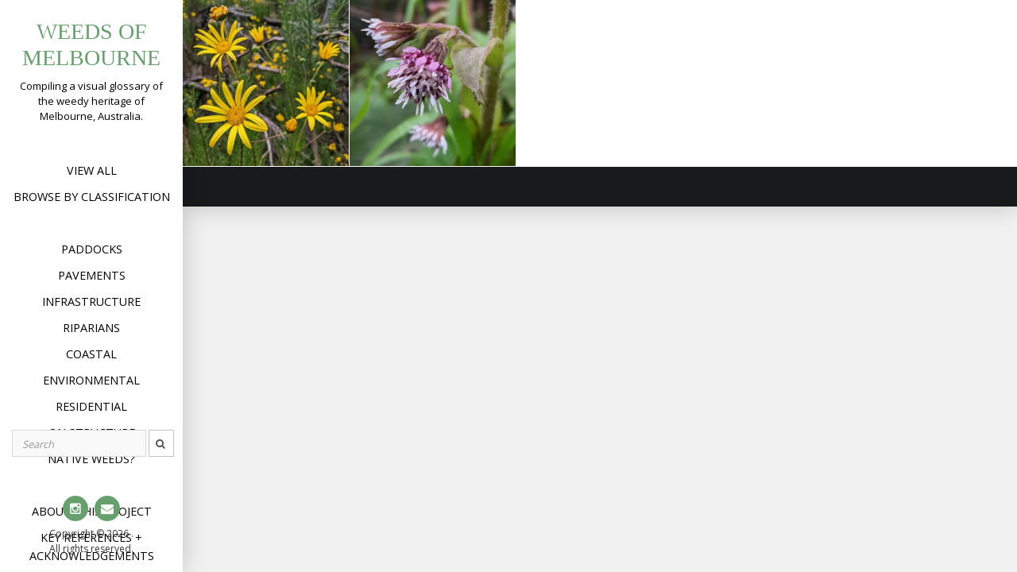

--- FILE ---
content_type: text/html; charset=UTF-8
request_url: https://weedsofmelbourne.org/tag/winterflowers
body_size: 9691
content:

<!DOCTYPE html>
<html lang="en-AU">
<head>
<meta charset="UTF-8">
<meta name="viewport" content="width=device-width, initial-scale=1">
<link rel="profile" href="http://gmpg.org/xfn/11">
<link rel="pingback" href="https://weedsofmelbourne.org/xmlrpc.php">

<title>winterflowers &#8211; Weeds of Melbourne</title>
<meta name='robots' content='max-image-preview:large' />
<link rel='dns-prefetch' href='//fonts.googleapis.com' />
<link rel='dns-prefetch' href='//s.w.org' />
<link rel="alternate" type="application/rss+xml" title="Weeds of Melbourne &raquo; Feed" href="https://weedsofmelbourne.org/feed" />
<link rel="alternate" type="application/rss+xml" title="Weeds of Melbourne &raquo; Comments Feed" href="https://weedsofmelbourne.org/comments/feed" />
<link rel="alternate" type="application/rss+xml" title="Weeds of Melbourne &raquo; winterflowers Tag Feed" href="https://weedsofmelbourne.org/tag/winterflowers/feed" />
<script type="text/javascript">
window._wpemojiSettings = {"baseUrl":"https:\/\/s.w.org\/images\/core\/emoji\/14.0.0\/72x72\/","ext":".png","svgUrl":"https:\/\/s.w.org\/images\/core\/emoji\/14.0.0\/svg\/","svgExt":".svg","source":{"concatemoji":"https:\/\/weedsofmelbourne.org\/wp-includes\/js\/wp-emoji-release.min.js?ver=6.0.11"}};
/*! This file is auto-generated */
!function(e,a,t){var n,r,o,i=a.createElement("canvas"),p=i.getContext&&i.getContext("2d");function s(e,t){var a=String.fromCharCode,e=(p.clearRect(0,0,i.width,i.height),p.fillText(a.apply(this,e),0,0),i.toDataURL());return p.clearRect(0,0,i.width,i.height),p.fillText(a.apply(this,t),0,0),e===i.toDataURL()}function c(e){var t=a.createElement("script");t.src=e,t.defer=t.type="text/javascript",a.getElementsByTagName("head")[0].appendChild(t)}for(o=Array("flag","emoji"),t.supports={everything:!0,everythingExceptFlag:!0},r=0;r<o.length;r++)t.supports[o[r]]=function(e){if(!p||!p.fillText)return!1;switch(p.textBaseline="top",p.font="600 32px Arial",e){case"flag":return s([127987,65039,8205,9895,65039],[127987,65039,8203,9895,65039])?!1:!s([55356,56826,55356,56819],[55356,56826,8203,55356,56819])&&!s([55356,57332,56128,56423,56128,56418,56128,56421,56128,56430,56128,56423,56128,56447],[55356,57332,8203,56128,56423,8203,56128,56418,8203,56128,56421,8203,56128,56430,8203,56128,56423,8203,56128,56447]);case"emoji":return!s([129777,127995,8205,129778,127999],[129777,127995,8203,129778,127999])}return!1}(o[r]),t.supports.everything=t.supports.everything&&t.supports[o[r]],"flag"!==o[r]&&(t.supports.everythingExceptFlag=t.supports.everythingExceptFlag&&t.supports[o[r]]);t.supports.everythingExceptFlag=t.supports.everythingExceptFlag&&!t.supports.flag,t.DOMReady=!1,t.readyCallback=function(){t.DOMReady=!0},t.supports.everything||(n=function(){t.readyCallback()},a.addEventListener?(a.addEventListener("DOMContentLoaded",n,!1),e.addEventListener("load",n,!1)):(e.attachEvent("onload",n),a.attachEvent("onreadystatechange",function(){"complete"===a.readyState&&t.readyCallback()})),(e=t.source||{}).concatemoji?c(e.concatemoji):e.wpemoji&&e.twemoji&&(c(e.twemoji),c(e.wpemoji)))}(window,document,window._wpemojiSettings);
</script>
<style type="text/css">
img.wp-smiley,
img.emoji {
	display: inline !important;
	border: none !important;
	box-shadow: none !important;
	height: 1em !important;
	width: 1em !important;
	margin: 0 0.07em !important;
	vertical-align: -0.1em !important;
	background: none !important;
	padding: 0 !important;
}
</style>
	<link rel='stylesheet' id='wp-block-library-css'  href='https://weedsofmelbourne.org/wp-includes/css/dist/block-library/style.min.css?ver=6.0.11' type='text/css' media='all' />
<style id='wp-block-library-theme-inline-css' type='text/css'>
.wp-block-audio figcaption{color:#555;font-size:13px;text-align:center}.is-dark-theme .wp-block-audio figcaption{color:hsla(0,0%,100%,.65)}.wp-block-code{border:1px solid #ccc;border-radius:4px;font-family:Menlo,Consolas,monaco,monospace;padding:.8em 1em}.wp-block-embed figcaption{color:#555;font-size:13px;text-align:center}.is-dark-theme .wp-block-embed figcaption{color:hsla(0,0%,100%,.65)}.blocks-gallery-caption{color:#555;font-size:13px;text-align:center}.is-dark-theme .blocks-gallery-caption{color:hsla(0,0%,100%,.65)}.wp-block-image figcaption{color:#555;font-size:13px;text-align:center}.is-dark-theme .wp-block-image figcaption{color:hsla(0,0%,100%,.65)}.wp-block-pullquote{border-top:4px solid;border-bottom:4px solid;margin-bottom:1.75em;color:currentColor}.wp-block-pullquote__citation,.wp-block-pullquote cite,.wp-block-pullquote footer{color:currentColor;text-transform:uppercase;font-size:.8125em;font-style:normal}.wp-block-quote{border-left:.25em solid;margin:0 0 1.75em;padding-left:1em}.wp-block-quote cite,.wp-block-quote footer{color:currentColor;font-size:.8125em;position:relative;font-style:normal}.wp-block-quote.has-text-align-right{border-left:none;border-right:.25em solid;padding-left:0;padding-right:1em}.wp-block-quote.has-text-align-center{border:none;padding-left:0}.wp-block-quote.is-large,.wp-block-quote.is-style-large,.wp-block-quote.is-style-plain{border:none}.wp-block-search .wp-block-search__label{font-weight:700}:where(.wp-block-group.has-background){padding:1.25em 2.375em}.wp-block-separator.has-css-opacity{opacity:.4}.wp-block-separator{border:none;border-bottom:2px solid;margin-left:auto;margin-right:auto}.wp-block-separator.has-alpha-channel-opacity{opacity:1}.wp-block-separator:not(.is-style-wide):not(.is-style-dots){width:100px}.wp-block-separator.has-background:not(.is-style-dots){border-bottom:none;height:1px}.wp-block-separator.has-background:not(.is-style-wide):not(.is-style-dots){height:2px}.wp-block-table thead{border-bottom:3px solid}.wp-block-table tfoot{border-top:3px solid}.wp-block-table td,.wp-block-table th{padding:.5em;border:1px solid;word-break:normal}.wp-block-table figcaption{color:#555;font-size:13px;text-align:center}.is-dark-theme .wp-block-table figcaption{color:hsla(0,0%,100%,.65)}.wp-block-video figcaption{color:#555;font-size:13px;text-align:center}.is-dark-theme .wp-block-video figcaption{color:hsla(0,0%,100%,.65)}.wp-block-template-part.has-background{padding:1.25em 2.375em;margin-top:0;margin-bottom:0}
</style>
<style id='global-styles-inline-css' type='text/css'>
body{--wp--preset--color--black: #000000;--wp--preset--color--cyan-bluish-gray: #abb8c3;--wp--preset--color--white: #ffffff;--wp--preset--color--pale-pink: #f78da7;--wp--preset--color--vivid-red: #cf2e2e;--wp--preset--color--luminous-vivid-orange: #ff6900;--wp--preset--color--luminous-vivid-amber: #fcb900;--wp--preset--color--light-green-cyan: #7bdcb5;--wp--preset--color--vivid-green-cyan: #00d084;--wp--preset--color--pale-cyan-blue: #8ed1fc;--wp--preset--color--vivid-cyan-blue: #0693e3;--wp--preset--color--vivid-purple: #9b51e0;--wp--preset--gradient--vivid-cyan-blue-to-vivid-purple: linear-gradient(135deg,rgba(6,147,227,1) 0%,rgb(155,81,224) 100%);--wp--preset--gradient--light-green-cyan-to-vivid-green-cyan: linear-gradient(135deg,rgb(122,220,180) 0%,rgb(0,208,130) 100%);--wp--preset--gradient--luminous-vivid-amber-to-luminous-vivid-orange: linear-gradient(135deg,rgba(252,185,0,1) 0%,rgba(255,105,0,1) 100%);--wp--preset--gradient--luminous-vivid-orange-to-vivid-red: linear-gradient(135deg,rgba(255,105,0,1) 0%,rgb(207,46,46) 100%);--wp--preset--gradient--very-light-gray-to-cyan-bluish-gray: linear-gradient(135deg,rgb(238,238,238) 0%,rgb(169,184,195) 100%);--wp--preset--gradient--cool-to-warm-spectrum: linear-gradient(135deg,rgb(74,234,220) 0%,rgb(151,120,209) 20%,rgb(207,42,186) 40%,rgb(238,44,130) 60%,rgb(251,105,98) 80%,rgb(254,248,76) 100%);--wp--preset--gradient--blush-light-purple: linear-gradient(135deg,rgb(255,206,236) 0%,rgb(152,150,240) 100%);--wp--preset--gradient--blush-bordeaux: linear-gradient(135deg,rgb(254,205,165) 0%,rgb(254,45,45) 50%,rgb(107,0,62) 100%);--wp--preset--gradient--luminous-dusk: linear-gradient(135deg,rgb(255,203,112) 0%,rgb(199,81,192) 50%,rgb(65,88,208) 100%);--wp--preset--gradient--pale-ocean: linear-gradient(135deg,rgb(255,245,203) 0%,rgb(182,227,212) 50%,rgb(51,167,181) 100%);--wp--preset--gradient--electric-grass: linear-gradient(135deg,rgb(202,248,128) 0%,rgb(113,206,126) 100%);--wp--preset--gradient--midnight: linear-gradient(135deg,rgb(2,3,129) 0%,rgb(40,116,252) 100%);--wp--preset--duotone--dark-grayscale: url('#wp-duotone-dark-grayscale');--wp--preset--duotone--grayscale: url('#wp-duotone-grayscale');--wp--preset--duotone--purple-yellow: url('#wp-duotone-purple-yellow');--wp--preset--duotone--blue-red: url('#wp-duotone-blue-red');--wp--preset--duotone--midnight: url('#wp-duotone-midnight');--wp--preset--duotone--magenta-yellow: url('#wp-duotone-magenta-yellow');--wp--preset--duotone--purple-green: url('#wp-duotone-purple-green');--wp--preset--duotone--blue-orange: url('#wp-duotone-blue-orange');--wp--preset--font-size--small: 13px;--wp--preset--font-size--medium: 20px;--wp--preset--font-size--large: 36px;--wp--preset--font-size--x-large: 42px;}.has-black-color{color: var(--wp--preset--color--black) !important;}.has-cyan-bluish-gray-color{color: var(--wp--preset--color--cyan-bluish-gray) !important;}.has-white-color{color: var(--wp--preset--color--white) !important;}.has-pale-pink-color{color: var(--wp--preset--color--pale-pink) !important;}.has-vivid-red-color{color: var(--wp--preset--color--vivid-red) !important;}.has-luminous-vivid-orange-color{color: var(--wp--preset--color--luminous-vivid-orange) !important;}.has-luminous-vivid-amber-color{color: var(--wp--preset--color--luminous-vivid-amber) !important;}.has-light-green-cyan-color{color: var(--wp--preset--color--light-green-cyan) !important;}.has-vivid-green-cyan-color{color: var(--wp--preset--color--vivid-green-cyan) !important;}.has-pale-cyan-blue-color{color: var(--wp--preset--color--pale-cyan-blue) !important;}.has-vivid-cyan-blue-color{color: var(--wp--preset--color--vivid-cyan-blue) !important;}.has-vivid-purple-color{color: var(--wp--preset--color--vivid-purple) !important;}.has-black-background-color{background-color: var(--wp--preset--color--black) !important;}.has-cyan-bluish-gray-background-color{background-color: var(--wp--preset--color--cyan-bluish-gray) !important;}.has-white-background-color{background-color: var(--wp--preset--color--white) !important;}.has-pale-pink-background-color{background-color: var(--wp--preset--color--pale-pink) !important;}.has-vivid-red-background-color{background-color: var(--wp--preset--color--vivid-red) !important;}.has-luminous-vivid-orange-background-color{background-color: var(--wp--preset--color--luminous-vivid-orange) !important;}.has-luminous-vivid-amber-background-color{background-color: var(--wp--preset--color--luminous-vivid-amber) !important;}.has-light-green-cyan-background-color{background-color: var(--wp--preset--color--light-green-cyan) !important;}.has-vivid-green-cyan-background-color{background-color: var(--wp--preset--color--vivid-green-cyan) !important;}.has-pale-cyan-blue-background-color{background-color: var(--wp--preset--color--pale-cyan-blue) !important;}.has-vivid-cyan-blue-background-color{background-color: var(--wp--preset--color--vivid-cyan-blue) !important;}.has-vivid-purple-background-color{background-color: var(--wp--preset--color--vivid-purple) !important;}.has-black-border-color{border-color: var(--wp--preset--color--black) !important;}.has-cyan-bluish-gray-border-color{border-color: var(--wp--preset--color--cyan-bluish-gray) !important;}.has-white-border-color{border-color: var(--wp--preset--color--white) !important;}.has-pale-pink-border-color{border-color: var(--wp--preset--color--pale-pink) !important;}.has-vivid-red-border-color{border-color: var(--wp--preset--color--vivid-red) !important;}.has-luminous-vivid-orange-border-color{border-color: var(--wp--preset--color--luminous-vivid-orange) !important;}.has-luminous-vivid-amber-border-color{border-color: var(--wp--preset--color--luminous-vivid-amber) !important;}.has-light-green-cyan-border-color{border-color: var(--wp--preset--color--light-green-cyan) !important;}.has-vivid-green-cyan-border-color{border-color: var(--wp--preset--color--vivid-green-cyan) !important;}.has-pale-cyan-blue-border-color{border-color: var(--wp--preset--color--pale-cyan-blue) !important;}.has-vivid-cyan-blue-border-color{border-color: var(--wp--preset--color--vivid-cyan-blue) !important;}.has-vivid-purple-border-color{border-color: var(--wp--preset--color--vivid-purple) !important;}.has-vivid-cyan-blue-to-vivid-purple-gradient-background{background: var(--wp--preset--gradient--vivid-cyan-blue-to-vivid-purple) !important;}.has-light-green-cyan-to-vivid-green-cyan-gradient-background{background: var(--wp--preset--gradient--light-green-cyan-to-vivid-green-cyan) !important;}.has-luminous-vivid-amber-to-luminous-vivid-orange-gradient-background{background: var(--wp--preset--gradient--luminous-vivid-amber-to-luminous-vivid-orange) !important;}.has-luminous-vivid-orange-to-vivid-red-gradient-background{background: var(--wp--preset--gradient--luminous-vivid-orange-to-vivid-red) !important;}.has-very-light-gray-to-cyan-bluish-gray-gradient-background{background: var(--wp--preset--gradient--very-light-gray-to-cyan-bluish-gray) !important;}.has-cool-to-warm-spectrum-gradient-background{background: var(--wp--preset--gradient--cool-to-warm-spectrum) !important;}.has-blush-light-purple-gradient-background{background: var(--wp--preset--gradient--blush-light-purple) !important;}.has-blush-bordeaux-gradient-background{background: var(--wp--preset--gradient--blush-bordeaux) !important;}.has-luminous-dusk-gradient-background{background: var(--wp--preset--gradient--luminous-dusk) !important;}.has-pale-ocean-gradient-background{background: var(--wp--preset--gradient--pale-ocean) !important;}.has-electric-grass-gradient-background{background: var(--wp--preset--gradient--electric-grass) !important;}.has-midnight-gradient-background{background: var(--wp--preset--gradient--midnight) !important;}.has-small-font-size{font-size: var(--wp--preset--font-size--small) !important;}.has-medium-font-size{font-size: var(--wp--preset--font-size--medium) !important;}.has-large-font-size{font-size: var(--wp--preset--font-size--large) !important;}.has-x-large-font-size{font-size: var(--wp--preset--font-size--x-large) !important;}
</style>
<link rel='stylesheet' id='responsive-lightbox-fancybox-css'  href='https://weedsofmelbourne.org/wp-content/plugins/responsive-lightbox/assets/fancybox/jquery.fancybox.min.css?ver=2.2.3' type='text/css' media='all' />
<link rel='stylesheet' id='widgetopts-styles-css'  href='https://weedsofmelbourne.org/wp-content/plugins/widget-options/assets/css/widget-options.css' type='text/css' media='all' />
<link rel='stylesheet' id='morphology-lite-fonts-css'  href='https://fonts.googleapis.com/css?family=Open+Sans%3A300%2C400%2C600%2C700&#038;subset=latin%2Clatin-ext' type='text/css' media='all' />
<link rel='stylesheet' id='fontAwesome-css'  href='https://weedsofmelbourne.org/wp-content/themes/morphology-lite/css/font-awesome.min.css?ver=4.4.0' type='text/css' media='all' />
<link rel='stylesheet' id='bootstrap-css'  href='https://weedsofmelbourne.org/wp-content/themes/morphology-lite/css/bootstrap.min.css?ver=4.0.0' type='text/css' media='all' />
<link rel='stylesheet' id='morphology-lite-style-css'  href='https://weedsofmelbourne.org/wp-content/themes/morphology-lite/style.css?ver=6.0.11' type='text/css' media='all' />
<style id='morphology-lite-style-inline-css' type='text/css'>
body {background-color:#f1f1f1; color:#333; }
		body.custom-background {background-size:cover; }
.page .site-main, .single .site-main, .search .site-main {background-color:#fff; }
.page .site-main, .single .site-main, .search .site-main {background-color:#fff; }
body {font-size: 1rem;}	
	.site-title {font-size: 1.75rem;}
	h1 {font-size: 1.938rem;}
	h2 {font-size: 1.75rem;}
	h3 {font-size: 1.375rem;}
	h4 {font-size: 1.25rem;}
	h5 {font-size: 1rem;}
	h6 {font-size: 0.875rem;}	
	.blog .entry-title, .archive .entry-title {font-size: 1.75rem;}
	.widget {font-size: 0.813rem;}
	.widget-title {font-size: 1.375rem;}
	#sidebar-bottom .widget-title {font-size: 1.25rem;}
	.main-navigation {font-size: 0.9rem;}
	.main-navigation ul ul {font-size: 0.9rem;}
#sidebar-banner {border-color:#eee; }
.pagination {background-color:#f1f1f1; }
		.pagination a, .pagination a:visited {color:#333; }
		.pagination a:hover {color:#000000; }
h1, h2, h3, h4, h5, h6 {color:#333; }
		.blog .entry-title a, .blog .entry-title a:visited, .archive .entry-title a, .archive .entry-title a:visited {color:#333; }
		.blog .entry-title a:hover, .archive .entry-title a:hover {color:#66a06d; }
.featured {color:#66a06d; }
blockquote {border-color:#66a06d; color:#66a06d; }
#footer-wrapper {background-color:#191a1c; }
		#footer-wrapper, #footer-wrapper .widget-title, #footer-wrapper a:hover, #footer-menu li:after {color:#c2c2c2; }
#footer-wrapper a, #footer-wrapper a:visited {color:#66a06d; }
a, a:visited {color:#66a06d; }
		a:hover {color:#66a06d; }
		.widget li, .widget .tagcloud a {border-color:#e6e6e6; }
		.entry-meta, .entry-meta a, .entry-meta a:visited, .entry-meta span:after {color:#919191; }
#bottom-wrapper {background-color: #333;}
		
		#sidebar-bottom .widget-title, #sidebar-bottom, #sidebar-bottom a, #sidebar-bottom a:visited, #sidebar-bottom .widget a, #sidebar-bottom .widget a:visited {color:#ccc; }
		#sidebar-bottom .widget a:hover {color:#66a06d; }
		#sidebar-bottom li, #sidebar-bottom .widget .tagcloud a {border-color:#444; }
.sidebar {background-color:#fff; }
#site-branding {background-color: ;}
.sidebar {background-size: auto; background-position: bottom; background-repeat: no-repeat; }
.site-title, .site-title a, .site-title a:visited {color:#66a06d; }
.site-description {color:#000000; }
.sidebar .site-info {color:#333; }
.sidebar .social-icons a {background-color:#66a06d; color:#fff;}
		.sidebar .social-icons a:hover {background-color:#626466; color:#fff;}
#footer-wrapper .social-icons a, #footer-wrapper .social-icons a:visited {background-color:#66a06d; color:#fff;}
		#footer-wrapper .social-icons a:hover {background-color:#626466; color:#fff;}
.widget .button-search {background-color:#66a06d; color:#fff }
button, input[type="button"], input[type="submit"], input[type="reset"],.btn {background-color:#fff; color:#505050; border-color:#c4c4c4 }
button:hover, input[type="button"]:hover, input[type="submit"]:hover, input[type="reset"]:hover,.btn:hover {background-color:#303030; color:#f3f3f3; border-color:#303030 }
.more-link, .more-link:visited {background-color:#fff; border-color:#cbcbcb }
		.more-link .read-more-icon {color:#787878; }
.more-link:hover {background-color:#66a06d; border-color:#beb27a }
		.more-link:hover .read-more-icon {color:#fff; }
.menu-toggle {background-color:#3f3f3f; color:#fff; }
.menu-toggle:active,.menu-toggle:focus,.menu-toggle:hover {background-color:#535353; color:#fff; }
.main-navigation.toggled-on .nav-menu {background-color:#000; }
		.main-navigation.toggled-on li a, .main-navigation.toggled-on li.home a { color:#fff}
		.main-navigation.toggled-on li { border-color:#2a2a2a}
.main-navigation.toggled-on li.home a:hover,
		.main-navigation.toggled-on a:hover,
		.main-navigation.toggled-on .current-menu-item > a,	
		.main-navigation.toggled-on .current-menu-item > a,
		.main-navigatio.toggled-onn .current-menu-ancestor > a {color:#66a06d }
.main-navigation ul li a, .main-navigation ul li.home a {color:#000; }
		.main-navigation ul li ul li { background-color:#000;}
		.main-navigation ul li ul li a { color:#fff}
.main-navigation li.home a:hover,
		.main-navigation a:hover,
		.main-navigation .current-menu-item > a,	
		.main-navigation .current-menu-item > a,
		.main-navigation .current-menu-ancestor > a {color:#66a06d; }
.gallery .gallery-caption {background-color:#66a06d; color:#fff; }
.image-post .text-holder:hover {background-color:#66a06d;}
		.format-image .featured,
		.image-post .entry-title a,
		.image-post .entry-meta, 
		.image-post .entry-meta a, 
		.image-post .entry-meta a:visited,
		.image-post .entry-meta span:after {color:#fff; }
#error-overlay, #error-title {color:#fff; }
		#error-button a, #error-button a:visited {background-color:#66a06d; color:#fff;}
#error-button a:hover {background-color:#fff; color:#333;}
.attachment .featured-image-wrapper {background-color:#212121;}
#image-navigation a,#image-navigation a:visited {color:#66a06d;}

</style>
<link rel='stylesheet' id='jquery-lazyloadxt-spinner-css-css'  href='//weedsofmelbourne.org/wp-content/plugins/a3-lazy-load/assets/css/jquery.lazyloadxt.spinner.css?ver=6.0.11' type='text/css' media='all' />
<script type='text/javascript' src='https://weedsofmelbourne.org/wp-includes/js/jquery/jquery.min.js?ver=3.6.0' id='jquery-core-js'></script>
<script type='text/javascript' src='https://weedsofmelbourne.org/wp-includes/js/jquery/jquery-migrate.min.js?ver=3.3.2' id='jquery-migrate-js'></script>
<script type='text/javascript' src='https://weedsofmelbourne.org/wp-content/plugins/responsive-lightbox/assets/fancybox/jquery.fancybox.min.js?ver=2.2.3' id='responsive-lightbox-fancybox-js'></script>
<script type='text/javascript' src='https://weedsofmelbourne.org/wp-content/plugins/responsive-lightbox/assets/infinitescroll/infinite-scroll.pkgd.min.js?ver=6.0.11' id='responsive-lightbox-infinite-scroll-js'></script>
<script type='text/javascript' id='responsive-lightbox-js-extra'>
/* <![CDATA[ */
var rlArgs = {"script":"fancybox","selector":"lightbox","customEvents":"","activeGalleries":"1","modal":"0","showOverlay":"1","showCloseButton":"1","enableEscapeButton":"1","hideOnOverlayClick":"1","hideOnContentClick":"0","cyclic":"1","showNavArrows":"1","autoScale":"1","scrolling":"yes","centerOnScroll":"1","opacity":"1","overlayOpacity":"70","overlayColor":"#666","titleShow":"0","titlePosition":"outside","transitions":"none","easings":"linear","speeds":"0","changeSpeed":"0","changeFade":"0","padding":"5","margin":"5","videoWidth":"1080","videoHeight":"720","woocommerce_gallery":"0","ajaxurl":"https:\/\/weedsofmelbourne.org\/wp-admin\/admin-ajax.php","nonce":"39bfe9dad2"};
/* ]]> */
</script>
<script type='text/javascript' src='https://weedsofmelbourne.org/wp-content/plugins/responsive-lightbox/js/front.js?ver=2.2.3' id='responsive-lightbox-js'></script>
<link rel="https://api.w.org/" href="https://weedsofmelbourne.org/wp-json/" /><link rel="alternate" type="application/json" href="https://weedsofmelbourne.org/wp-json/wp/v2/tags/1451" /><link rel="EditURI" type="application/rsd+xml" title="RSD" href="https://weedsofmelbourne.org/xmlrpc.php?rsd" />
<link rel="wlwmanifest" type="application/wlwmanifest+xml" href="https://weedsofmelbourne.org/wp-includes/wlwmanifest.xml" /> 
<meta name="generator" content="WordPress 6.0.11" />
<link rel="icon" href="https://weedsofmelbourne.org/wp-content/uploads/2019/07/cropped-favicon-32x32.png" sizes="32x32" />
<link rel="icon" href="https://weedsofmelbourne.org/wp-content/uploads/2019/07/cropped-favicon-192x192.png" sizes="192x192" />
<link rel="apple-touch-icon" href="https://weedsofmelbourne.org/wp-content/uploads/2019/07/cropped-favicon-180x180.png" />
<meta name="msapplication-TileImage" content="https://weedsofmelbourne.org/wp-content/uploads/2019/07/cropped-favicon-270x270.png" />
		<style type="text/css" id="wp-custom-css">
			#breadcrumb {
	margin-bottom:10pt;
}
.image-post .hentry {
    max-width: 20%;
}

@media only screen and (min-width: 480px) and (max-width: 1200px){
.image-post .hentry {
max-width: 33%;
}
}

@media (max-width: 480px){
.home .image-post .hentry {
max-width: 50%;
}
}

#custom-naver:before {
	content: none;
}

a:hover {
	text-decoration:underline;
}


#searchbox {
	padding: 8% 4% 16% 4%;
}
input[type="text"] {
	width:80%;
	margin-left:2.5%;
	float:left;
}
button {
	width:15%;
	height:34px;
	padding: 5px;
}		</style>
		</head>

<body class="archive tag tag-winterflowers tag-1451 hfeed">
<div id="page" class="hfeed site">
	<a class="skip-link screen-reader-text" href="#content">Skip to content</a>

	<div id="sidebar" class="sidebar" ">
	
	
	
	
		<header id="masthead" class="site-header" role="banner">
			<div id="site-branding" class="clearfix">
				<div id="site-branding-inner">
                               
              		<div class="site-logo" itemscope itemtype="http://schema.org/Organization">
                    	<a href="https://weedsofmelbourne.org/" rel="home" itemprop="url">
                        	                        </a>    
                    </div>                
                        
            
                                     
                        <div class="site-title" itemprop="headline"><a href="https://weedsofmelbourne.org/" rel="home">Weeds of Melbourne</a></div>
                        
                                     
                                            							<div class="site-description" itemprop="description">Compiling a visual glossary of the weedy heritage of Melbourne, Australia.</div>
						               		            
            
				

				</div>
			</div><!-- .site-branding -->
			
			<nav id="site-navigation" class="main-navigation" itemscope="itemscope" itemtype="http://schema.org/SiteNavigationElement">
                <div class="toggle-container">
                        <button class="menu-toggle">Menu</button>
                </div>
                              
				<div class="menu-main-container"><ul id="menu-main" class="nav-menu"><li id="menu-item-2105" class="menu-item menu-item-type-taxonomy menu-item-object-category menu-item-2105"><a href="https://weedsofmelbourne.org/category/weed-instances">View All</a></li>
<li id="menu-item-2564" class="menu-item menu-item-type-post_type menu-item-object-page menu-item-2564"><a href="https://weedsofmelbourne.org/classification">Browse by Classification</a></li>
<li id="menu-item-2107" class="menu-item menu-item-type-custom menu-item-object-custom menu-item-2107"><a href="http://#"> </a></li>
<li id="menu-item-1252" class="menu-item menu-item-type-taxonomy menu-item-object-post_tag menu-item-1252"><a href="https://weedsofmelbourne.org/tag/paddockweeds">Paddocks</a></li>
<li id="menu-item-1249" class="menu-item menu-item-type-taxonomy menu-item-object-post_tag menu-item-1249"><a href="https://weedsofmelbourne.org/tag/crackplants">Pavements</a></li>
<li id="menu-item-4258" class="menu-item menu-item-type-taxonomy menu-item-object-post_tag menu-item-4258"><a href="https://weedsofmelbourne.org/tag/infrastructureweeds">Infrastructure</a></li>
<li id="menu-item-1255" class="menu-item menu-item-type-taxonomy menu-item-object-post_tag menu-item-1255"><a href="https://weedsofmelbourne.org/tag/riparianweeds">Riparians</a></li>
<li id="menu-item-6725" class="menu-item menu-item-type-taxonomy menu-item-object-post_tag menu-item-6725"><a href="https://weedsofmelbourne.org/tag/coastalweeds">Coastal</a></li>
<li id="menu-item-6726" class="menu-item menu-item-type-taxonomy menu-item-object-post_tag menu-item-6726"><a href="https://weedsofmelbourne.org/tag/environmentalweeds">Environmental</a></li>
<li id="menu-item-1253" class="menu-item menu-item-type-taxonomy menu-item-object-post_tag menu-item-1253"><a href="https://weedsofmelbourne.org/tag/residentialweeds">Residential</a></li>
<li id="menu-item-1254" class="menu-item menu-item-type-taxonomy menu-item-object-post_tag menu-item-1254"><a href="https://weedsofmelbourne.org/tag/structureweeds">On structure</a></li>
<li id="menu-item-1251" class="menu-item menu-item-type-taxonomy menu-item-object-post_tag menu-item-1251"><a href="https://weedsofmelbourne.org/tag/nativeweeds">Native weeds?</a></li>
<li id="menu-item-2108" class="menu-item menu-item-type-custom menu-item-object-custom menu-item-2108"><a href="http://#"> </a></li>
<li id="menu-item-1257" class="menu-item menu-item-type-post_type menu-item-object-page menu-item-1257"><a href="https://weedsofmelbourne.org/about">About this project</a></li>
<li id="menu-item-1256" class="menu-item menu-item-type-post_type menu-item-object-page menu-item-1256"><a href="https://weedsofmelbourne.org/key-references-and-acknowledgements">Key references + acknowledgements</a></li>
<li id="menu-item-4160" class="menu-item menu-item-type-post_type menu-item-object-page menu-item-4160"><a href="https://weedsofmelbourne.org/contact">Get in contact</a></li>
</ul></div>					
            </nav><!-- #site-navigation -->
			
			


			
		</header><!-- .site-header -->	
	
			<footer class="column-footer hidden-lg-down"> 
						<div id="searchbox">


<form method="get" class="search-form" action="https://weedsofmelbourne.org/">
	<span class="screen-reader-text">Search for:</span>
	<div class="form-group">		
      		<input type="text" class="form-control" value="" name="s" placeholder="Search">
	<button type="submit" class="search-submit"><i class="fa fa-search"></i></button>
	   <!--<input class="button-search" type="submit" value="Search">//-->   
    </div>
</form>   

</div>			<nav class="social-menu"><ul id="menu-social-menu" class="social-icons"><li id="menu-item-1210" class="menu-item menu-item-type-custom menu-item-object-custom menu-item-1210"><a href="https://www.instagram.com/superfloristics/"><span class="screen-reader-text">Instagram</span></a></li>
<li id="menu-item-2508" class="menu-item menu-item-type-custom menu-item-object-custom menu-item-2508"><a href="mailto:info@weedsofmelbourne.org"><span class="screen-reader-text">Email</span></a></li>
</ul></nav>
			   <div class="site-info">
		                  Copyright &copy; 
	        2026	         .<br>All rights reserved.        
					
		</div><!-- .site-info -->
			
		</footer><!-- .site-footer -->
	 

</div><!-- .sidebar -->
 
<div id="content" class="site-content">
	<div id="primary" class="content-area">
		<main id="main" class="site-main image-post clearfix" itemprop="mainContentOfPage">

		
			
				<header class="page-header"><h1 class="page-title screen-reader-text">Tag: <span>winterflowers</span></h1></header>		
		
														
				
    
<article id="post-6783" class="post-6783 post type-post status-publish format-image has-post-thumbnail hentry category-weed-instances tag-asteraceae tag-environmentalweeds tag-euryops tag-floraofmelbourne tag-othonna tag-winterflowers tag-yellowdaisy post_format-post-format-image classification-asteraceae classification-asterales classification-asteraneae classification-euryops classification-euryops-abrotanifolius classification-magnoliopsida">


<div class="featured-image-wrapper">
       			
	<img width="570" height="570" src="//weedsofmelbourne.org/wp-content/plugins/a3-lazy-load/assets/images/lazy_placeholder.gif" data-lazy-type="image" data-src="https://weedsofmelbourne.org/wp-content/uploads/2022/08/winter-euryops-euryops-abrotanifolius-a-shrub-daisy-previously-endemic-to-the-western-cape-fynbos-of-570x570.jpg" class="lazy lazy-hidden attachment-tiled-thumbnails size-tiled-thumbnails wp-post-image" alt="Winter Euryops (&lt;em&gt;Euryops abrotanifolius&lt;/em&gt;)" itemprop="image" srcset="" data-srcset="https://weedsofmelbourne.org/wp-content/uploads/2022/08/winter-euryops-euryops-abrotanifolius-a-shrub-daisy-previously-endemic-to-the-western-cape-fynbos-of-570x570.jpg 570w, https://weedsofmelbourne.org/wp-content/uploads/2022/08/winter-euryops-euryops-abrotanifolius-a-shrub-daisy-previously-endemic-to-the-western-cape-fynbos-of-640x640.jpg 640w, https://weedsofmelbourne.org/wp-content/uploads/2022/08/winter-euryops-euryops-abrotanifolius-a-shrub-daisy-previously-endemic-to-the-western-cape-fynbos-of-1280x1280.jpg 1280w, https://weedsofmelbourne.org/wp-content/uploads/2022/08/winter-euryops-euryops-abrotanifolius-a-shrub-daisy-previously-endemic-to-the-western-cape-fynbos-of-300x300.jpg 300w, https://weedsofmelbourne.org/wp-content/uploads/2022/08/winter-euryops-euryops-abrotanifolius-a-shrub-daisy-previously-endemic-to-the-western-cape-fynbos-of-768x768.jpg 768w, https://weedsofmelbourne.org/wp-content/uploads/2022/08/winter-euryops-euryops-abrotanifolius-a-shrub-daisy-previously-endemic-to-the-western-cape-fynbos-of-1200x1200.jpg 1200w, https://weedsofmelbourne.org/wp-content/uploads/2022/08/winter-euryops-euryops-abrotanifolius-a-shrub-daisy-previously-endemic-to-the-western-cape-fynbos-of.jpg 1440w" sizes="(max-width: 570px) 100vw, 570px" /><noscript><img width="570" height="570" src="https://weedsofmelbourne.org/wp-content/uploads/2022/08/winter-euryops-euryops-abrotanifolius-a-shrub-daisy-previously-endemic-to-the-western-cape-fynbos-of-570x570.jpg" class="attachment-tiled-thumbnails size-tiled-thumbnails wp-post-image" alt="Winter Euryops (&lt;em&gt;Euryops abrotanifolius&lt;/em&gt;)" itemprop="image" srcset="https://weedsofmelbourne.org/wp-content/uploads/2022/08/winter-euryops-euryops-abrotanifolius-a-shrub-daisy-previously-endemic-to-the-western-cape-fynbos-of-570x570.jpg 570w, https://weedsofmelbourne.org/wp-content/uploads/2022/08/winter-euryops-euryops-abrotanifolius-a-shrub-daisy-previously-endemic-to-the-western-cape-fynbos-of-640x640.jpg 640w, https://weedsofmelbourne.org/wp-content/uploads/2022/08/winter-euryops-euryops-abrotanifolius-a-shrub-daisy-previously-endemic-to-the-western-cape-fynbos-of-1280x1280.jpg 1280w, https://weedsofmelbourne.org/wp-content/uploads/2022/08/winter-euryops-euryops-abrotanifolius-a-shrub-daisy-previously-endemic-to-the-western-cape-fynbos-of-300x300.jpg 300w, https://weedsofmelbourne.org/wp-content/uploads/2022/08/winter-euryops-euryops-abrotanifolius-a-shrub-daisy-previously-endemic-to-the-western-cape-fynbos-of-768x768.jpg 768w, https://weedsofmelbourne.org/wp-content/uploads/2022/08/winter-euryops-euryops-abrotanifolius-a-shrub-daisy-previously-endemic-to-the-western-cape-fynbos-of-1200x1200.jpg 1200w, https://weedsofmelbourne.org/wp-content/uploads/2022/08/winter-euryops-euryops-abrotanifolius-a-shrub-daisy-previously-endemic-to-the-western-cape-fynbos-of.jpg 1440w" sizes="(max-width: 570px) 100vw, 570px" /></noscript>
	<div class="dark-overlay"></div>
	<a class="featured-image-link" href="https://weedsofmelbourne.org/winter-euryops-euryops-abrotanifolius" aria-hidden="true">
	<div class="text-holder">
		<div class="text-holder2">
			<div class="text-holder3">
			        				<h2 class="entry-title" itemprop="headline"><a href="https://weedsofmelbourne.org/winter-euryops-euryops-abrotanifolius" rel="bookmark">Winter Euryops (<em>Euryops abrotanifolius</em>)</a></h2>      
				<div class="entry-meta">
									<span class="entry-format"><span class="screen-reader-text">Format </span><a href="https://weedsofmelbourne.org/type/image">Image</a></span><span class="posted-on">Posted on <a href="https://weedsofmelbourne.org/winter-euryops-euryops-abrotanifolius" rel="bookmark"><time class="entry-date published" datetime="2022-08-18T07:26:29+10:00">August 18, 2022</time><time class="updated" datetime="2022-08-18T20:48:20+10:00"></time></a></span><span class="comments-link"><a href="https://weedsofmelbourne.org/winter-euryops-euryops-abrotanifolius#respond">Leave a comment<span class="screen-reader-text"> on Winter Euryops (<em>Euryops abrotanifolius</em>)</span></a></span>								</div>
			</div>
		</div>
	</div>		
	</a>
</div>

    
</article>				
				
											
				
    
<article id="post-6769" class="post-6769 post type-post status-publish format-image has-post-thumbnail hentry category-weed-instances tag-asteraceae tag-butterbur tag-cottagegarden tag-environmentalweeds tag-flora tag-floraofmelbourne tag-heliotrope tag-infrastructureweeds tag-petasites tag-winterflowers post_format-post-format-image classification-asteraceae classification-asterales classification-asteraneae classification-magnoliopsida classification-petasites classification-petasites-pyrenaicus">


<div class="featured-image-wrapper">
       			
	<img width="570" height="570" src="//weedsofmelbourne.org/wp-content/plugins/a3-lazy-load/assets/images/lazy_placeholder.gif" data-lazy-type="image" data-src="https://weedsofmelbourne.org/wp-content/uploads/2022/08/winter-heliotrope-empetasites-pyrenaicusem-3-570x570.jpg" class="lazy lazy-hidden attachment-tiled-thumbnails size-tiled-thumbnails wp-post-image" alt="Winter Heliotrope (&lt;em&gt;Petasites pyrenaicus&lt;/em&gt;)" loading="lazy" itemprop="image" srcset="" data-srcset="https://weedsofmelbourne.org/wp-content/uploads/2022/08/winter-heliotrope-empetasites-pyrenaicusem-3-570x570.jpg 570w, https://weedsofmelbourne.org/wp-content/uploads/2022/08/winter-heliotrope-empetasites-pyrenaicusem-3-640x640.jpg 640w, https://weedsofmelbourne.org/wp-content/uploads/2022/08/winter-heliotrope-empetasites-pyrenaicusem-3-1280x1280.jpg 1280w, https://weedsofmelbourne.org/wp-content/uploads/2022/08/winter-heliotrope-empetasites-pyrenaicusem-3-300x300.jpg 300w, https://weedsofmelbourne.org/wp-content/uploads/2022/08/winter-heliotrope-empetasites-pyrenaicusem-3-768x768.jpg 768w, https://weedsofmelbourne.org/wp-content/uploads/2022/08/winter-heliotrope-empetasites-pyrenaicusem-3-1200x1200.jpg 1200w, https://weedsofmelbourne.org/wp-content/uploads/2022/08/winter-heliotrope-empetasites-pyrenaicusem-3.jpg 1440w" sizes="(max-width: 570px) 100vw, 570px" /><noscript><img width="570" height="570" src="https://weedsofmelbourne.org/wp-content/uploads/2022/08/winter-heliotrope-empetasites-pyrenaicusem-3-570x570.jpg" class="attachment-tiled-thumbnails size-tiled-thumbnails wp-post-image" alt="Winter Heliotrope (&lt;em&gt;Petasites pyrenaicus&lt;/em&gt;)" loading="lazy" itemprop="image" srcset="https://weedsofmelbourne.org/wp-content/uploads/2022/08/winter-heliotrope-empetasites-pyrenaicusem-3-570x570.jpg 570w, https://weedsofmelbourne.org/wp-content/uploads/2022/08/winter-heliotrope-empetasites-pyrenaicusem-3-640x640.jpg 640w, https://weedsofmelbourne.org/wp-content/uploads/2022/08/winter-heliotrope-empetasites-pyrenaicusem-3-1280x1280.jpg 1280w, https://weedsofmelbourne.org/wp-content/uploads/2022/08/winter-heliotrope-empetasites-pyrenaicusem-3-300x300.jpg 300w, https://weedsofmelbourne.org/wp-content/uploads/2022/08/winter-heliotrope-empetasites-pyrenaicusem-3-768x768.jpg 768w, https://weedsofmelbourne.org/wp-content/uploads/2022/08/winter-heliotrope-empetasites-pyrenaicusem-3-1200x1200.jpg 1200w, https://weedsofmelbourne.org/wp-content/uploads/2022/08/winter-heliotrope-empetasites-pyrenaicusem-3.jpg 1440w" sizes="(max-width: 570px) 100vw, 570px" /></noscript>
	<div class="dark-overlay"></div>
	<a class="featured-image-link" href="https://weedsofmelbourne.org/winter-heliotrope-petasites-pyrenaicus" aria-hidden="true">
	<div class="text-holder">
		<div class="text-holder2">
			<div class="text-holder3">
			        				<h2 class="entry-title" itemprop="headline"><a href="https://weedsofmelbourne.org/winter-heliotrope-petasites-pyrenaicus" rel="bookmark">Winter Heliotrope (<em>Petasites pyrenaicus</em>)</a></h2>      
				<div class="entry-meta">
									<span class="entry-format"><span class="screen-reader-text">Format </span><a href="https://weedsofmelbourne.org/type/image">Image</a></span><span class="posted-on">Posted on <a href="https://weedsofmelbourne.org/winter-heliotrope-petasites-pyrenaicus" rel="bookmark"><time class="entry-date published" datetime="2022-08-11T07:29:50+10:00">August 11, 2022</time><time class="updated" datetime="2022-08-18T20:32:33+10:00"></time></a></span><span class="comments-link"><a href="https://weedsofmelbourne.org/winter-heliotrope-petasites-pyrenaicus#respond">Leave a comment<span class="screen-reader-text"> on Winter Heliotrope (<em>Petasites pyrenaicus</em>)</span></a></span>								</div>
			</div>
		</div>
	</div>		
	</a>
</div>

    
</article>				
				
			
		
		</main><!-- #main -->
		
	<div class="pagination clearfix"></div>	
		
<div id="footer-wrapper">		
				
		<nav id="footer-nav">
                    </nav>
		
    <footer class="page-footer hidden-xl-up">
   
            <nav class="social-menu"><ul id="menu-social-menu-1" class="social-icons"><li class="menu-item menu-item-type-custom menu-item-object-custom menu-item-1210"><a href="https://www.instagram.com/superfloristics/"><span class="screen-reader-text">Instagram</span></a></li>
<li class="menu-item menu-item-type-custom menu-item-object-custom menu-item-2508"><a href="mailto:info@weedsofmelbourne.org"><span class="screen-reader-text">Email</span></a></li>
</ul></nav>
         <div class="site-info">
          Copyright &copy; 
          2026  .<br>All rights reserved.        </div>
        
	</footer><!-- .site-footer -->		
		
		
</div>		
	</div><!-- #primary -->
	
</div><!-- #content -->


	



</div><!-- .site -->

<script type='text/javascript' src='https://weedsofmelbourne.org/wp-content/themes/morphology-lite/js/functions.js?ver=2015' id='morphology-lite-functions-js'></script>
<script type='text/javascript' src='https://weedsofmelbourne.org/wp-content/themes/morphology-lite/js/skip-link-focus-fix.js?ver=20130115' id='morphology-lite-skip-link-focus-fix-js'></script>
<script type='text/javascript' id='jquery-lazyloadxt-js-extra'>
/* <![CDATA[ */
var a3_lazyload_params = {"apply_images":"1","apply_videos":"1"};
/* ]]> */
</script>
<script type='text/javascript' src='//weedsofmelbourne.org/wp-content/plugins/a3-lazy-load/assets/js/jquery.lazyloadxt.extra.min.js?ver=2.3.2' id='jquery-lazyloadxt-js'></script>
<script type='text/javascript' src='//weedsofmelbourne.org/wp-content/plugins/a3-lazy-load/assets/js/jquery.lazyloadxt.srcset.min.js?ver=2.3.2' id='jquery-lazyloadxt-srcset-js'></script>
<script type='text/javascript' id='jquery-lazyloadxt-extend-js-extra'>
/* <![CDATA[ */
var a3_lazyload_extend_params = {"edgeY":"0","horizontal_container_classnames":""};
/* ]]> */
</script>
<script type='text/javascript' src='//weedsofmelbourne.org/wp-content/plugins/a3-lazy-load/assets/js/jquery.lazyloadxt.extend.js?ver=2.3.2' id='jquery-lazyloadxt-extend-js'></script>
    
</body>
</html>